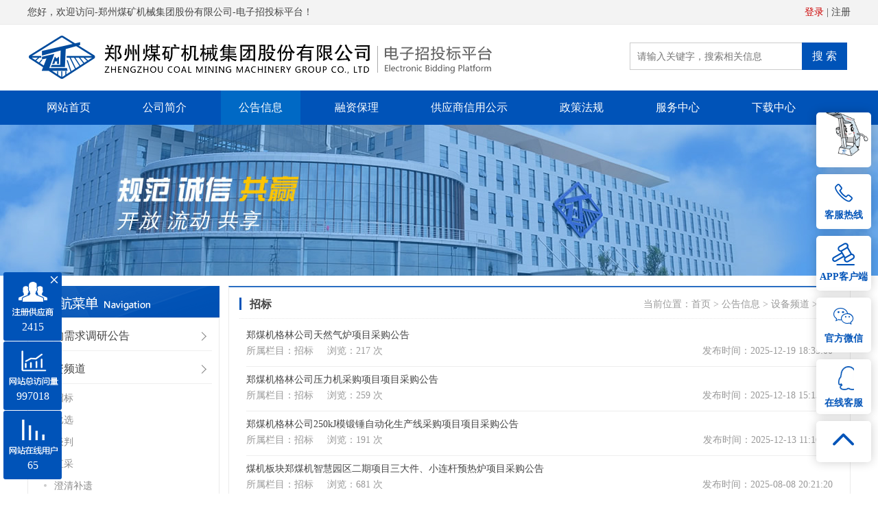

--- FILE ---
content_type: text/html;charset=UTF-8
request_url: http://www.zmjbid.com/szbgg/index.jhtml
body_size: 19575
content:
<!doctype html>
<html>
<head>
<meta http-equiv="Content-Type" content="text/html; charset=utf-8" />
<meta http-equiv="pragma" content="no-cache">
<meta http-equiv="cache-control" content="no-cache">
<meta http-equiv="X-UA-Compatible" content="IE=edge"/>
<link rel="shortcut icon" href=" /favicon.ico" /> 
<link href="/r/cms/www/red/style/global.css" type="text/css" rel="stylesheet" />
<link href="/r/cms/www/red/style/index.css" type="text/css" rel="stylesheet" />
<title>郑州煤矿机械集团股份有限公司-电子招投标平台 - 招标</title>
</head>
<body>
<!--Top Begin-->
<style>
.select_670{TEXT-DECORATION: none; background:#0069C5;color:#fff;transition:all 1s;}
</style>
<script type="text/javascript">
	//前台查询验证
	function checkSearch(){
	  var txtValue = document.getElementById("txtKey").value;
	  if((txtValue=="" || txtValue=="请输入关键字")){
		alert("请输入关键字");
		return false;
	  }
	  return true;
	}
</script>
	<div class="Header">
		<!--Time Begin-->
		<div class="W1200 Time Center">
			<div class="Left">您好，欢迎访问-郑州煤矿机械集团股份有限公司-电子招投标平台！</div>
      <div class="Right"> <a href="/zmj/j_form" class="Red" target="_blank">登录</a> | <a href="/zmj/ananymous/jyzt/zc" target="_blank">注册</a></div>
			<div class="Clear"></div>
		</div>
		<!--Time end-->
		<!--Logo Beign-->
		<div class="W1200 Center Top8">
			<div class="Logo"><a href="#"><IMG src="/r/cms/www/red/images/logo.png"></a></div>
			<div class="Search">
				<form action="/search.jspx" target="_blank">
				<input type="submit" id="btnSearch" value="搜 索" class="SeachBtn Hand Right Right5" onclick="return checkSearch()" />
				<input name="q" type="text" id="txtKey" placeholder="请输入关键字，搜索相关信息" class="TxtInput Right"  maxlength="500" autocomplete="off" / >
				</form> 
			</div>
			<div class="Clear"></div>
		</div>
		<!--Login End-->
	</div>
	<!--menu begin-->
	<div class="MenuBg">
		<div class="Center W1200">
			<div class="nav">
				<div class="nav-title"><a href="/" >网站首页</a></div>
			</div>
			<div class="nav">
				<div class="nav-title"><A href="http://www.zmj.com/introduction.html"  target="_blank" class="select_611">公司简介</A></div>
			</div>
			<div class="nav">
				<div class="nav-title"><A href="http://www.zmjbid.com/ggxx/index.jhtml"   class="select_670">公告信息</A></div>
			</div>
			<div class="nav">
				<div class="nav-title"><A href="http://www.zmjbid.com/rzbl/index.jhtml"  target="_blank" class="select_650">融资保理</A></div>
			</div>
			<div class="nav">
				<div class="nav-title"><A href="http://www.zmjbid.com/xinyong/index.jhtml"   class="select_690">供应商信用公示</A></div>
			</div>
			<div class="nav">
				<div class="nav-title"><A href="http://www.zmjbid.com/fagui/index.jhtml"   class="select_491">政策法规</A></div>
			</div>
			<div class="nav">
				<div class="nav-title"><A href="http://www.zmjbid.com/fuwu/index.jhtml"   class="select_530">服务中心</A></div>
			</div>
			<div class="nav">
				<div class="nav-title"><A href="/down/index.jhtml"   class="select_770">下载中心</A></div>
			</div>
			<div class="Clear"></div>
		</div>
	</div>
	<!--menu end---><!--Top End--> 
<!--banner start-->
<div class="BanneBg"></div>
<!--banner end-->
<div class="W1200 Center Top15">
<!--left begin-->
<div class="W280 Left">
	<!--chnanelNav Begin-->
    <h2 class="LmTitleBg"></h2>
    <div class="list WhiteBg BorderEEE PaddingBottom10">
      <ul>
				<li> <a class="title" href="http://www.zmjbid.com/cgxqdy/index.jhtml" title="采购需求调研公告">采购需求调研公告</a>
				 				</li>
				<li> <a class="title" href="http://www.zmjbid.com/wzpd/index.jhtml" title="物资频道">物资频道</a>
				 <!--判断是否有子栏目-->
					<ul class="list-se">
					<li><a href="http://www.zmjbid.com/wzbgg/index.jhtml" title="招标">招标</a>
						 					</li>
					<li><a href="http://www.zmjbid.com/wzbixuan/index.jhtml" title="比选">比选</a>
						 					</li>
					<li><a href="http://www.zmjbid.com/wjzxtp/index.jhtml" title="谈判">谈判</a>
						 					</li>
					<li><a href="http://www.zmjbid.com/wzzhicai/index.jhtml" title="直采">直采</a>
						 					</li>
					<li><a href="http://www.zmjbid.com/wcqpy/index.jhtml" title="澄清补遗">澄清补遗</a>
						 					</li>
					<li><a href="http://www.zmjbid.com/wzbgs/index.jhtml" title="结果公告">结果公告</a>
						 					</li>
					</ul>
				</li>
				<li> <a class="title" href="http://www.zmjbid.com/sbpd/index.jhtml" title="设备频道">设备频道</a>
				 <!--判断是否有子栏目-->
					<ul class="list-se">
					<li><a href="http://www.zmjbid.com/szbgg/index.jhtml" title="招标">招标</a>
						 					</li>
					<li><a href="http://www.zmjbid.com/sbbixuan/index.jhtml" title="比选">比选</a>
						 					</li>
					<li><a href="http://www.zmjbid.com/sjzxtp/index.jhtml" title="谈判">谈判</a>
						 					</li>
					<li><a href="http://www.zmjbid.com/sbzhicai/index.jhtml" title="直采">直采</a>
						 					</li>
					<li><a href="http://www.zmjbid.com/scqby/index.jhtml" title="澄清补遗">澄清补遗</a>
						 					</li>
					<li><a href="http://www.zmjbid.com/szbgs/index.jhtml" title="结果公告">结果公告</a>
						 					</li>
					</ul>
				</li>
				<li> <a class="title" href="http://www.zmjbid.com/fuwupd/index.jhtml" title="服务频道">服务频道</a>
				 <!--判断是否有子栏目-->
					<ul class="list-se">
					<li><a href="http://www.zmjbid.com/fzbgg/index.jhtml" title="招标">招标</a>
						 					</li>
					<li><a href="http://www.zmjbid.com/fwbixuan/index.jhtml" title="比选">比选</a>
						 					</li>
					<li><a href="http://www.zmjbid.com/fjzxtp/index.jhtml" title="谈判">谈判</a>
						 					</li>
					<li><a href="http://www.zmjbid.com/fwzhicai/index.jhtml" title="直采">直采</a>
						 					</li>
					<li><a href="http://www.zmjbid.com/fzqby/index.jhtml" title="澄清补遗">澄清补遗</a>
						 					</li>
					<li><a href="http://www.zmjbid.com/fzbgs/index.jhtml" title="结果公告">结果公告</a>
						 					</li>
					</ul>
				</li>
      </ul>
    </div>
	<!--chnanelNav End-->
</div>
<!--left end--->
<!--right begin-->
<div class="W905 Right BorderEEE BorderBlueTop">
<div class="PaddingLR15">
	<div class="Title03 Top5"><span class="Right Black14 Gray">当前位置：<a href="/">首页</a> > <a href="http://www.zmjbid.com/ggxx/index.jhtml">公告信息</a> > <a href="http://www.zmjbid.com/sbpd/index.jhtml">设备频道</a> > <a href="http://www.zmjbid.com/szbgg/index.jhtml">招标</a></span><h2>招标<h2></div>
  <div class="List2 Top5">
    <ul style="min-height:650px;">
      <li class="BorderBottomEEE">
          <a href="http://www.zmjbid.com/szbgg/25624.jhtml">郑煤机格林公司天然气炉项目采购公告</a>           <p class="Gray"><span class="Right">发布时间：2025-12-19 18:35:00</span><span class="Right20">所属栏目：<a href="http://www.zmjbid.com/szbgg/index.jhtml" class="Blue">招标</a></span><span>浏览：217 次</span></p>
      </li>
      <li class="BorderBottomEEE">
          <a href="http://www.zmjbid.com/szbgg/25623.jhtml">郑煤机格林公司压力机采购项目项目采购公告</a>           <p class="Gray"><span class="Right">发布时间：2025-12-18 15:13:57</span><span class="Right20">所属栏目：<a href="http://www.zmjbid.com/szbgg/index.jhtml" class="Blue">招标</a></span><span>浏览：259 次</span></p>
      </li>
      <li class="BorderBottomEEE">
          <a href="http://www.zmjbid.com/szbgg/25604.jhtml">郑煤机格林公司250kJ模锻锤自动化生产线采购项目项目采购公告</a>           <p class="Gray"><span class="Right">发布时间：2025-12-13 11:16:44</span><span class="Right20">所属栏目：<a href="http://www.zmjbid.com/szbgg/index.jhtml" class="Blue">招标</a></span><span>浏览：191 次</span></p>
      </li>
      <li class="BorderBottomEEE">
          <a href="http://www.zmjbid.com/szbgg/25165.jhtml">煤机板块郑煤机智慧园区二期项目三大件、小连杆预热炉项目采购公告</a>           <p class="Gray"><span class="Right">发布时间：2025-08-08 20:21:20</span><span class="Right20">所属栏目：<a href="http://www.zmjbid.com/szbgg/index.jhtml" class="Blue">招标</a></span><span>浏览：681 次</span></p>
      </li>
      <li class="BorderBottomEEE">
          <a href="http://www.zmjbid.com/szbgg/25009.jhtml">郑煤机综机公司东五西活柱自动上下料项目采购公告</a>           <p class="Gray"><span class="Right">发布时间：2025-05-30 16:29:14</span><span class="Right20">所属栏目：<a href="http://www.zmjbid.com/szbgg/index.jhtml" class="Blue">招标</a></span><span>浏览：552 次</span></p>
      </li>
      <li class="BorderBottomEEE">
          <a href="http://www.zmjbid.com/szbgg/24972.jhtml">郑煤机综机公司数控车床项目采购公告</a>           <p class="Gray"><span class="Right">发布时间：2025-05-22 16:33:58</span><span class="Right20">所属栏目：<a href="http://www.zmjbid.com/szbgg/index.jhtml" class="Blue">招标</a></span><span>浏览：473 次</span></p>
      </li>
      <li class="BorderBottomEEE">
          <a href="http://www.zmjbid.com/szbgg/24971.jhtml">郑煤机综机公司数控车床项目采购公告</a>           <p class="Gray"><span class="Right">发布时间：2025-05-22 16:33:26</span><span class="Right20">所属栏目：<a href="http://www.zmjbid.com/szbgg/index.jhtml" class="Blue">招标</a></span><span>浏览：245 次</span></p>
      </li>
      <li class="BorderBottomEEE">
          <a href="http://www.zmjbid.com/szbgg/24970.jhtml">郑煤机综机公司数控车床项目采购公告</a>           <p class="Gray"><span class="Right">发布时间：2025-05-22 16:32:57</span><span class="Right20">所属栏目：<a href="http://www.zmjbid.com/szbgg/index.jhtml" class="Blue">招标</a></span><span>浏览：164 次</span></p>
      </li>
      <li class="BorderBottomEEE">
          <a href="http://www.zmjbid.com/szbgg/24969.jhtml">郑煤机综机公司平床身车床项目采购公告</a>           <p class="Gray"><span class="Right">发布时间：2025-05-22 16:32:20</span><span class="Right20">所属栏目：<a href="http://www.zmjbid.com/szbgg/index.jhtml" class="Blue">招标</a></span><span>浏览：129 次</span></p>
      </li>
      <li class="BorderBottomEEE">
          <a href="http://www.zmjbid.com/szbgg/24857.jhtml">郑煤机综机公司平床身车床项目采购公告</a>           <p class="Gray"><span class="Right">发布时间：2025-04-17 08:06:18</span><span class="Right20">所属栏目：<a href="http://www.zmjbid.com/szbgg/index.jhtml" class="Blue">招标</a></span><span>浏览：242 次</span></p>
      </li>
    </ul>
  </div>
<div class="fenye">
共873条记录 1/88页
&nbsp;<a disabled="disabled">首页</a> <a disabled="disabled">上一页</a>&nbsp;<a href="index_2.jhtml">下一页</a> <a href="index_88.jhtml">尾页</a>
&nbsp;第<select onChange="if(this.value==1){location='index.jhtml'}else{location='index_'+this.value+'.jhtml'}this.disabled='disabled'">
  <option value="1" selected="selected">1</option>
  <option value="2" >2</option>
  <option value="3" >3</option>
  <option value="4" >4</option>
  <option value="5" >5</option>
  <option value="6" >6</option>
  <option value="7" >7</option>
  <option value="8" >8</option>
  <option value="9" >9</option>
  <option value="10" >10</option>
  <option value="11" >11</option>
  <option value="12" >12</option>
  <option value="13" >13</option>
  <option value="14" >14</option>
  <option value="15" >15</option>
  <option value="16" >16</option>
  <option value="17" >17</option>
  <option value="18" >18</option>
  <option value="19" >19</option>
  <option value="20" >20</option>
  <option value="21" >21</option>
  <option value="22" >22</option>
  <option value="23" >23</option>
  <option value="24" >24</option>
  <option value="25" >25</option>
  <option value="26" >26</option>
  <option value="27" >27</option>
  <option value="28" >28</option>
  <option value="29" >29</option>
  <option value="30" >30</option>
  <option value="31" >31</option>
  <option value="32" >32</option>
  <option value="33" >33</option>
  <option value="34" >34</option>
  <option value="35" >35</option>
  <option value="36" >36</option>
  <option value="37" >37</option>
  <option value="38" >38</option>
  <option value="39" >39</option>
  <option value="40" >40</option>
  <option value="41" >41</option>
  <option value="42" >42</option>
  <option value="43" >43</option>
  <option value="44" >44</option>
  <option value="45" >45</option>
  <option value="46" >46</option>
  <option value="47" >47</option>
  <option value="48" >48</option>
  <option value="49" >49</option>
  <option value="50" >50</option>
  <option value="51" >51</option>
  <option value="52" >52</option>
  <option value="53" >53</option>
  <option value="54" >54</option>
  <option value="55" >55</option>
  <option value="56" >56</option>
  <option value="57" >57</option>
  <option value="58" >58</option>
  <option value="59" >59</option>
  <option value="60" >60</option>
  <option value="61" >61</option>
  <option value="62" >62</option>
  <option value="63" >63</option>
  <option value="64" >64</option>
  <option value="65" >65</option>
  <option value="66" >66</option>
  <option value="67" >67</option>
  <option value="68" >68</option>
  <option value="69" >69</option>
  <option value="70" >70</option>
  <option value="71" >71</option>
  <option value="72" >72</option>
  <option value="73" >73</option>
  <option value="74" >74</option>
  <option value="75" >75</option>
  <option value="76" >76</option>
  <option value="77" >77</option>
  <option value="78" >78</option>
  <option value="79" >79</option>
  <option value="80" >80</option>
  <option value="81" >81</option>
  <option value="82" >82</option>
  <option value="83" >83</option>
  <option value="84" >84</option>
  <option value="85" >85</option>
  <option value="86" >86</option>
  <option value="87" >87</option>
  <option value="88" >88</option>
</select>页
</div></div>
</div>
<!--right end-->
<div class="Clear"></div>
</div>
 <!--Bottom Begin-->
	<footer class="Padding20 Top18">
		<div class="W1200 Center">
			<div class="W385 Left" style="display:none;">
				<h2>关于我们</h2>
				<p class="Top10">郑煤机始建于1958年，1998年由国家煤炭工业部划归河南省。目前，公司已发展成全球重要的煤矿综采技术和装备供应商、具有国际影响力的跨国汽车零部件企业集团。郑煤机是A+H股上市公司，股权混合多元的国有企业，目前拥有煤矿机械、汽车零部件、投资三个业务板块，在全球17个国家和地区拥有28个分支机构，员工17000多名。</p>
			</div>
			<div class="W500 Left TxtCenter" style="display:none;">
				<h2>关注我们</h2>
				<div class="Top18"><img src="/r/cms/www/red/images/weixin.png"></div>
			</div>
			<div class="Right PaddingL20" style="display:none;">
				<h2>联系我们</h2>
				<p class="Top10">郑煤机集团电子招投标平台<br>
		电话：0371-67891081<br>
		CA证书平台技术：380758766<br>
              投标平台技术：QQ3097340944<br>
		地址：中国河南省郑州市经开区第九大街167号</p>		
			</div>
			<div class="Clear"></div>
			<div class="TxtCenter">
				<p class="Top15"></p><p>Copyright 2018 All Rights Reserved 郑州煤矿机械集团股份有限公司<br><a href="http://beian.miit.gov.cn">备案序号：豫ICP备17035316号-3</a><br>
					技术支持：<a href="http://www.xinyuan.com.cn" target="_blank">郑州信源信息技术股份有限公司</a></p>
				<div style="display:none;">
	<script type="text/javascript" src="/r/cms/www/red/style/jquery-3.3.1.min.js"></script>
<script charset="UTF-8" id="LA_COLLECT" src="//sdk.51.la/js-sdk-pro.min.js?id=KBMVvh2KoU8deDdz&ck=KBMVvh2KoU8deDdz"></script>
<script id="LA-DATA-WIDGET" crossorigin="anonymous" charset="UTF-8" src="https://v6-widget.51.la/v6/KBMVvh2KoU8deDdz/quote.js?theme=0&f=12&display=0,0,1,0,0,0,0,1"></script>
				</div>
			</div>
		</div>
		</footer>
		<!--tongji begin-->
		<div id="izl_rmenu" class="izl-rmenu">
		<i id="hidead"></i>
			<div class="btn btn-gys">
				2415
			</div>
			<div class="btn btn-total" id="total"></div>
			<div class="btn btn-online" id="online"></div>
		</div>
		<!--tongji end-->
		<script>
		$(function(){
						var str1=$(".la-widget span:eq(2)").text();
						var str2=$(".la-widget span:eq(5)").text();
						var num1 = str1.replace(/[^0-9]/ig,"");
						var num2 = str2.replace(/[^0-9]/ig,"");
						$('#online').html(num1);
						$('#total').html(num2);
			});

			$("#hidead").click(function(){
			$("#izl_rmenu").hide();
			});
		</script>
	<!--float begin-->
	<link href="/r/cms/www/red/style/iconfont.css" type="text/css" rel="stylesheet" />
	<link href="//at.alicdn.com/t/font_1498114_n1f6z0zsna.css" type="text/css" rel="stylesheet" />
		<script type="text/javascript">
		//返回顶部
		var lastRmenuStatus=false;
		$(window).scroll(function(){//bug
				var _top=$(window).scrollTop();
				if(_top>200){
						$(".float_box").data("expanded",true);
				}else{
						$(".float_box").data("expanded",false);
				}
				if($(".float_box").data("expanded")!=lastRmenuStatus){
						lastRmenuStatus=$(".float_box").data("expanded");
						if(lastRmenuStatus){
								$(".float_box .float_up").slideDown();
						}else{
								$(".float_box .float_up").slideUp();
						}
				}
		});
	</script>
	<div class="float_box">
		<ul class="float_list">
			<li>
			<a href='javascript:;' onclick='easemobim.bind({configId: "e13c2aad-aa05-4a7a-b8f4-f733003efb47"})'><img src="/r/cms/www/red/images/kefu.gif" width="80"></a>
			</li>
			<li class="">
				<span><i class="iconfont icon-dianhua"></i>
					<p>客服热线</p>
				</span>
				<div class="show_box animated fadeInRight">
					<h2><a href="tel:400-8056850">泛微24小时：400-8056850</a><br><a href="tel:021-20200666-8221">泛微CA：021-20200666-8221</a><br><a href="QQ:3097340944">QQ：3097340944</a></h2>
				</div>
			</li>
			<li class="">
				<span><i class="iconfont icon-jingjiaguanli"></i>
					<p>APP客户端</p>
				</span>
				<div class="show_box animated fadeInRight">
					<img src="/u/cms/www/202212/qrcode_1671000112832.png" alt="" width=120 class="code">
				</div>
			</li>
			<li class="">
				<span><i class="iconfont icon-weixin"></i>
					<p>官方微信</p>
				</span>
				<div class="show_box animated fadeInRight">
					<img src="/r/cms/www/red/images/weixin1.png" alt="" class="code">
				</div>
			</li>
			<li class="">
				<span><a href="tencent://Message/?Uin=3097340944&amp;websiteName=sc.chinaz.com=&amp;Menu=yes"><i class="iconfont"></i>
					<p>在线客服</p></a>
				</span>
			</li>
			<li class="float_up animated fadeIn">
				<span><i class="iconfont icon-fanhuidingbu"></i></span>
			</li>
		</ul>
	</div>
    <script type="text/javascript" src="/r/cms/www/red/style/float.js"></script>	<!--右侧浮动菜单-->
<script>//智能客服
window.easemobim = window.easemobim || {};
easemobim.config = {
    hide: true,
    autoConnect: false    
};
</script>
<script src='https://kefu.easemob.com/webim/easemob.js'></script><!--Bottom End-->
</body>
</html>


--- FILE ---
content_type: text/css
request_url: http://www.zmjbid.com/r/cms/www/red/style/global.css
body_size: 3966
content:
/* Publick Style */
body{margin:0 auto;padding:0;font-size:14px;color:#444;background: #fff; font-family:"Microsoft Yahei Font","微软雅黑";}
div,form,ul,ol,li,span,p,input{margin:0;padding:0;border:0;outline:none;}
h1,h2,h3,h4,h5,h6,img,a img{border:0;margin:0;padding:0; }
ul,ol,li{list-style:none; list-style-type:none;}
H1{FONT-SIZE: 28px;display:block;}
H2{font-size:16px;display:block;}
H3{font-size:14px;display:block;}
h4{font-size:16px;}
H5,h6{FONT-SIZE: 12px;display:block;}
P{line-height:180%;}

/* Default Link */
A{outline-style:none;color:#444; font-size:14px;text-decoration:none; line-height:150%;}
A:hover{color:#3675BB;text-decoration:underline; line-height:150%;}

/* Color Style */
.Red,.Red a{color:#c00!important;text-decoration:none;}
.Red a:hover{color:#c00!important;text-decoration:underline;}
.White,.White a{color:#FFF!important;text-decoration:none}
.White a:hover{color:#FFF!important;text-decoration:underline}
.White16,.White16 a{color:#fff!important;text-decoration:none; font-size:16px;}
.White16 a:hover{color:#fff!important;text-decoration:none}
.Blue,.Blue a{color:#0061AB!important;text-decoration:none;}
.Blue a:hover{color:#0061AB!important;text-decoration:none}
.Black14,.Black14 a{font-size:14px;color:#333!important;text-decoration:none}
.Black14 a:hover{font-size:14px;color:#333!important;text-decoration:underline;}
.Green,.Green a{color:#009900!important;text-decoration:none}
.Green a:hover{color:#009900!important;text-decoration:underline}
.Gray,.Gray a{color:#999!important;text-decoration:none;}
.Gray a:hover{color:#999!important;text-decoration:underline}
.GrayBg{background:#F5F5F5;}
.GrayBg8{background:#F8F8F8;}
.WhiteBg{ background-color:#FFF;}
.RedBG{ background-color:#EE4735;}

/**shadow Style**/
.shadow5{box-shadow: 1px 1px 1px rgba(0, 0, 0, 0.1);}
/*Border Style*/
.BorderEEE{border:1px solid #EBEBEB;}
.BorderBlue{border:1px solid #CAD8E8;}
.BorderBlueTop{border-top:2px solid #296EC2;}
.BorderTopDot{border-top:1px dotted #ddd;}
.BorderBottomEEE{border-bottom:1px solid #eee;}
.NoBorderTop{border-top:none;}
.NoBorderBottom{border-bottom:none;}
.BorderRight{border-right:1px solid #E0E0E0;}
.BorderTop1{border-top:2px solid #0061AB; height:260px;}
.BgTitle01{background:#0061AB;}
.BorderTop2{border-top:2px solid #EF9024; height:260px;}
.BgTitle02{background:#EF9024;}
.BorderTop3{border-top:2px solid #D7383D; height:260px;}
.BgTitle03{background:#D7383D;}
.BorderTop4{border-top:2px solid #A976C2; height:260px;}
.BgTitle04{background:#A976C2;}



/*Unline*/
.Unline,.Unline a,.Unline a:hover{text-decoration:underline}
.NoUnline,.NoUnline a,.NoUnline a:hover{text-decoration:none}

/* 通用属性 */
.Left{float:left;}
.Right{float:right;}
.Center{ margin:0 auto;}
.Clear{clear:both;font-size:1px;width:1px;visibility:hidden;margin-top:0px!important;*margin-top:-1px;line-height:0}


/*文字对齐方式*/
.TxtLeft{text-align:left}
.TxtRight{text-align:right}
.TxtCenter{ text-align:center;}

/*Tool*/
.Top15{margin-top:15px;}
.Top18{margin-top:18px;}
.Top5{margin-top:5px!important;}
.Top8{margin-top:8px;}
.Top10{margin-top:11px;}
.Bottom10{ margin-bottom:10px;}
.Bottom5{ margin-bottom:5px;}
.Show{display:block}
.Hidden{display:none}
.Hand{cursor:pointer;}
.B{font-weight:bold;}
.Right2{ margin-right:2px;}
.Right5{ margin-right:5px;}
.Right10{margin-right:10px;}
.Right15{margin-right:15px;}
.Right20{margin-right:20px;}
.Left20{ margin-left:20px;}
.Left10{ margin-left:10px;}
.Left8{ margin-left:8px;}
.Padding5{ padding:5px }
.Padding10{ padding:10px;}
.Padding15{ padding:15px;}
.PaddingLR15{ padding-left:15px;padding-right:15px;}
.PaddingL20{padding-left:20px;}
.PaddingTop10{ padding-top:10px;}
.PaddingBottom10{ padding-bottom:10px;}
.TxtIndent{ text-indent:10px;}
.Block,.Block img{ display:block;}


--- FILE ---
content_type: text/css
request_url: http://www.zmjbid.com/r/cms/www/red/style/index.css
body_size: 20252
content:
@charset "utf-8";
/* Width Style*/
.W1200{width:1200px;}
.W905{width:905px; overflow:hidden;}
.W860{width:860px; overflow:hidden;}
.W590{width:590px; overflow:hidden;}
.W620{width:620px; overflow:hidden;}
.W560{width:560px; overflow:hidden;}
.W500{width:500px; overflow:hidden;}
.W385{width:385px; overflow:hidden;}
.W325{width:325px; overflow:hidden;}
.W280{width:280px; overflow:hidden;}
.W225{width:225px; overflow:hidden;}

/* Top Style*/
.Header {HEIGHT:132px; background:url(../images/ico.png) 0 -960px repeat-x #fff;overflow: hidden;}
.Header .Logo {OVERFLOW: hidden;WIDTH:700px; FLOAT: left; PADDING-BOTTOM:0px; PADDING-LEFT: 0px; PADDING-RIGHT: 0px;}
.Header .Search {OVERFLOW:hidden; margin-top:18px; WIDTH: 450px; FLOAT:right}
.Header .Time{height:36px;line-height:36px;}
.BanneBox{height: 300px;width:100%;min-width: 1200px; margin: 0 auto; position:relative;}
.Banner{width:100%;min-height:300px;background:url(../images/Banner01.jpg) top center no-repeat;}
.MenuBg{height:50px;background: rgba(0,83,184,1) ;}
.nav {float:left;padding:0 2px;margin-right: 20px;}
.nav-title a{font-size:16px; font-weight:300;color:#fff;padding:0 26px; text-align:center;display:block; height:50px; line-height:50px;}
.nav-title .select,.nav-title a:hover{TEXT-DECORATION: none; background:#0069C5;color:#fff;transition:all 1s;}
.nav-title a:hover{background:#0069C5;}
.nav-box{margin-top:10px;padding:8px 0 8px 30px;height:30px;background:#fff;box-shadow: 0 0 5px rgba(0, 0, 0, 0.2);margin-left:-35%; filter:alpha(opacity=50); -moz-opacity:0.9; -khtml-opacity: 0.9; opacity: 0.9;border-radius:2px;}
.nav-box .arrow{position:absolute;width:16px;height:8px;background:url(../images/ico.png) 0px -140px no-repeat;top:-8px;left:38%;}
.nav ul {display:none;position:absolute;Z-INDEX: 99;}
.nav:hover ul {display:block;}
.nav-box li{padding:3px;float:left;margin-left:10px;}
.nav li:hover {cursor:hand;}

/*weixin Style*/
.siteGroup{position:relative; FLOAT: right; LEFT: 0px; Z-INDEX: 99;}
.siteGroup .user{display:block;width:145px; padding-left:25px; height:50px; background:url(../images/ico.png) 20px 15px no-repeat #0069C5;COLOR: #016BB5; line-height:50px; font-size:16px; text-align:center;}
.siteGroup_menu {WIDTH:150px; POSITION: absolute; FLOAT: right; Z-INDEX: 100; DISPLAY: none; TOP:50px;box-shadow: 0 0 5px rgba(0, 0, 0, 0.2);background:rgba(255,255,255,0.8); min-height:100px;padding:10px;}
.siteGroup_menu a{width:130px;height:34px;line-height:34px; margin:8px auto 12px;display: block; text-align: center;transition:all 1s;}
.siteGroup_menu a:hover{background:#0053b8; }
.UserLogin{background:#21D5BA;}
.UserReg{background:#12B7F5;}

.Weizhi{height:42px;}
.Weizhi .Txt{position: relative;line-height:40px;top:8px;}


.BreakingNews{ overflow:hidden;  height:auto; position:relative;height: 40px;top:8px;}
.BreakingNews .bn-title{float:left;color: #0053B8;display: inline-block;padding: 10px 20px 10px 30px;position: relative;font-weight: 600!important;}
.BreakingNews .bn-title::before{position:absolute;content: '';width:25px;height:25px;background: url(../images/ico.png) 0 -30px no-repeat;left: 0;}
.BreakingNews .bn-title::after{position:absolute;content: '';width:5px;height:22px;background: url(../images/ico.png) -13px 0 no-repeat;right:0px;}
.BreakingNews ul{padding:0; margin:0; display:block; list-style:none; position:absolute; left:0px; right:50px;}
.BreakingNews ul li{list-style:none; padding:10px 20px 10px 0; display:none;}
.BreakingNews ul li a{text-decoration:none; color:#333; display:inline-block; overflow:hidden; padding:0;}
.BreakingNews .bn-arrows{display:inline-block; float:right; width:50px; position:absolute; right:0; top:0; bottom:0;}
.BreakingNews .bn-arrows span{display:block; width:20px; position:absolute; top:0; bottom:0; cursor:pointer; opacity:0.2;}
.BreakingNews .bn-arrows span:hover{opacity:1;}
.BreakingNews .bn-arrows-left{ left:0; background:url(../images/bn-arrows.png) left center no-repeat;}
.BreakingNews .bn-arrows-right{right:10px; background:url(../images/bn-arrows.png) right center no-repeat;}
.easing a, .easing span{transition:.25s linear; -moz-transition:.25s linear; -webkit-transition:.25s linear;}

/*顶部滚动新闻*/
.TongZhi{height:35px; line-height:35px;background:#fff;margin-top:15px;}
.TongZhi .t_tit{ font-size:14px; color:#0061AB; float:left; height:35px; line-height:35px; text-indent:50px;width:150px; background:url(../images/Sprites.png) 18px 6px no-repeat;}

/* Form Style*/
.TxtInput{border:#ccc 1px solid;border-right:none;width:250px;height: 38px;line-height: 38px;overflow:hidden;text-indent:10px;font-size:14px;}
.SearchTxt{border:#ccc 1px solid;width:150px; height:24px; line-height:24px; overflow:hidden; text-indent:10px; font-size:14px;	}
.SeachBtn{height:40px; background:#0053b8;border:none; color:#fff; font-size:16px;cursor:hand;padding:0 15px;}
.SeachBtn:hover,.SeachGjBtn:hover{background:#004B9D ;transition:all 1s}

/* message style */
.popbox{width:550px;display:none;position:relative;-webkit-box-shadow:0 0 15px 0 rgba(0,0,0,.15);-moz-box-shadow:0 0 15px 0 rgba(0,0,0,.15);box-shadow:0 0 15px 0 rgba(0,0,0,.15);border-radius:3px;color:#000;background:#fff;}
.pop-close{cursor:pointer;right:3px;top:3px;position:absolute;color:#fff;font-size:30px;}
.popups-con{width:540px;padding:10px 20px 50px;}
.popups-header{background:rgba(0,0,0,.2) url(../images/pop-header.jpg) no-repeat scroll 0 0;border-top-left-radius:3px;border-top-right-radius:3px;height:100px;position:relative;width:100%}
.popups-header h4{color:#fff;font-size:28px;font-weight:400;line-height:100px;text-align:center}


/*focus 焦点图*/
.focus {overflow:hidden;position:relative;height: 275px;width:860px;}
.focus:hover .focus_l,.focus:hover .focus_r{display:block;transition:all 1s} 
.focus_m ul {width:860px;overflow:hidden;}
.focus_m li {width:860px;_float:left;height:275px;background-size:cover!important;}
.focus_m li a{position:relative;left:15px;z-index:3;width:80%;top: 250px;color:#fff;font-size:14px;}
.focus_m li img{position:absolute;top:0; left:0;}
.focus_s {height:0;position:relative;margin:0 auto;z-index:2;width:100%;top: 245px;right:0;}
.focus_s ul {height:32px;overflow:hidden;background-color: rgba(0,0,0,0.3);position:relative;text-align:right;}
.focus_s li {display:inline-block;cursor:pointer;height:12px;width:12px;overflow:hidden;margin-right:10px;margin-top:10px;}
.focus_s li b {display:block;text-indent:-999em;background:url(../images/circle.png) 0 0 no-repeat;width:12px;height:32px;overflow:hidden;_filter:progid:DXImageTransform.Microsoft.AlphaImageLoader(enabled=true, sizingMethod=noscale, src='../images/circle.png');_background:none;}
.focus_s li.active b {margin-top:-20px;}

/*login Style*/
.rukou1 li{width: 50%;float:left;/* border-bottom: 1px solid #eee; *//* border-right: 1px solid #fff; */background: #CC3239;}
.rukou1 li:nth-child(2){/* border-right:0; */}
.rukou1 li:nth-child(3){border-bottom:0}
.rukou1 li:nth-child(4){border-bottom:0;border-right:0;}

.rukou1 li a{height: 105px;line-height: 90px;width:100%;text-align:center;font-size:16px;font-weight:100;transition-duration: 0.6s;display: block;color: #fff;}
.rukou1 li a:hover{text-decoration:none;}
.rukou1 i{width:30px;height:30px;display:block;margin:0 auto;position: relative;top: 30px;}
.rukou1 .ico1{background:url(../images/Sprites.png) 0px -76px no-repeat;}
.rukou1 .ico2{background: url(../images/Sprites.png) -50px -135px no-repeat;}
.rukou1 .ico3{background:url(../images/Sprites.png) 0px -320px no-repeat;}
.rukou1 .ico4{background:url(../images/Sprites.png) 0px -250px no-repeat;}
.rukou1 .ico5{background:url(../images/Sprites.png) 0px -190px no-repeat;}
.rukou1 .on{background: rgba(0,83,184,1);color:#fff;box-shadow: 0 0px 6px rgb(0,83,184,.5);}
.rukou1 .on>.ico1{background: url(../images/Sprites.png) -50px -76px no-repeat;}
.rukou1 .on>.ico2{background:url(../images/Sprites.png) -50px -135px no-repeat;}
.rukou1 .on>.ico3{background:url(../images/Sprites.png) -50px -320px no-repeat;}
.rukou1 .on>.ico4{background:url(../images/Sprites.png) -50px -250px no-repeat;}
.rukou1 .on>.ico5{background:url(../images/Sprites.png) -50px -190px no-repeat;}


.rukou2 li a{border-radius:3px;height:52px;line-height:52px;background:#fff;margin:3px 0 12px;text-indent:30px; box-shadow: 0px 0px 5px rgba(0, 0, 0, 0.13);font-size:16px;color:#123D9E;font-weight:600;transition-duration: 0.6s;display:block;}
.rukou2 li a:hover{background:#F1F8FE;}
.rukou2 i{width:30px;height:30px;display: inline-block;position: relative;top:10px;margin-right:15px;}
.rukou2 .ico1{background:url(../images/Sprites.png) -110px -80px no-repeat;}
.rukou2 .ico2{background:url(../images/Sprites.png) -110px -130px no-repeat;}
.rukou2 .ico3{background:url(../images/Sprites.png) -110px -190px no-repeat;}
.rukou2 .ico4{background:url(../images/Sprites.png) -110px -250px no-repeat;}
.rukou2 .ico5{background:url(../images/Sprites.png) -110px -320px no-repeat;}

.rukou3 img{transition: all 0.5s ease 0s;}
.rukou3 img:hover{transform: scale(1.02, 1.02);}


/*login*/
.RukouList{width:100%;overflow:hidden;}
.RukouList ul{margin:0;padding:0;margin-top: 0;}
.RukouList li{display: inline-block;width: 48%;height:22px;margin-top:12px;}
.RukouList i{width:20px;height: 20px;display: block;float:left;margin-right:5px;}
.RukouList .Txt1{background:url(../images/rukou.png) 0 0 no-repeat;}
.RukouList .Txt2{background:url(../images/rukou.png) 0 -50px no-repeat;}
.RukouList .Txt3{background:url(../images/rukou.png) 0 -100px no-repeat;}
.RukouList .Txt4{background:url(../images/rukou.png) 0 -150px no-repeat;}
.RukouList .Txt5{background:url(../images/rukou.png) 0 -200px no-repeat;}
.RukouList .Txt6{background:url(../images/rukou.png) 0 -250px no-repeat;}

/* Title Style*/
.Title01{height:44px;border-bottom:1px solid #e7e7e7;}
.Title01 h2{display: inline-block;position: relative; line-height:46px;font-size:16px;}
.Title01 h2::before{content: '';display: inline-block;width: 100%;height:2px;background:#0053B8;position:absolute;z-index: 1000;bottom: 1px;}
.Title02{height:45px;}
.Title02 h2{display: inline-block;position: relative;text-indent: 12px;font-size:21px; line-height:40px;}
.Title02 h2::before{content: '';display: inline-block;width:3px;height:22px;background:#0053B8;position:absolute;z-index: 1000;bottom:9px;left:0;}
.Title03{height:40px; line-height:40px; font-size:16px; border-bottom:1px dotted #e7e7e7;position: relative;color:#444; text-indent:15px;}
.Title03 h2::before{content: '';display: inline-block;width:3px;height:18px;background:#0053B8;position:absolute;z-index: 1000;bottom:12px;left:0;}

.More01,.More03{float:right;margin-top:10px;}
.More02{position: absolute; margin-top:-40px; right: 0;}
.More01 a,.More02 a,.More03 a{display: block; height: 24px; line-height:24px;background:#F5F5F5; text-decoration: none;border-radius:5px;color: #888; padding:0 10px;}
.More01 a:hover,.More02 a:hover,.More03 a:hover{background:#296EC2; color: #fff; transition: all 1s;}
.More03 a{background:none;padding:0;}
.More03 a:hover{color: #296EC2; transition: all 1s;background: #fff;text-decoration: underline;}

/** List Style**/
.msgLink{text-align: center;}
.msgLink a{display:inline-block;padding:8px 0px;width:90px;line-height: 14px;text-align: center;color: #333;border: 1px #5393F2 solid;border-radius: 4px;margin:15px 8px 0 0;background:#ECF5FF;}
.msgLink a:hover{background:#5393F2;color: #fff;transition: all 1s;text-decoration: none;}
.msgLink a:last-child{margin-right: 0;}
.List1 ul{margin:0;padding:0;}/*文字列表样式*/
.List1 li{padding:7px 10px 7px 20px;display:block;position: relative;}
.List1 li::before{content:'';width:3px;height:3px;display: inline-block;background:#666;position: absolute;left: 8px;top: 16px;}
.List1 li:nth-child(odd){background:#F9F9F9;}

.List2 ul{margin:0 10px 20px 10px;padding:0;}/*文字列表样式*/
.List2 li{padding:8px 0px 10px;display:block;}

.List3 { margin: 0 auto;}/**VIP展厅**/
.List3 li{float: left;position: relative;overflow: hidden;width:285px;height:135px;margin: 15px 10px 0 0;}
.List3 li:hover .txt { top:0;background: rgba(0,83,184,.8);height:100%;line-height:125px;font-size:14px;}
.List3 li:last-child{margin-right:0;}
.List3 .txt{background: rgba(0,0,0,0.3);position: absolute;top:105px;left: 0;right: 0;padding:5px;color: #fff;z-index: 2;font-weight: 100;text-align: center;font-size:12px;transition:all 0.5s;}

.List4 { margin: 0 auto;}/**闲置物资**/
.List4 li{float: left;position: relative;overflow: hidden;width:140px;height:110px;margin:15px 10px 0 0;}
.List4 li:hover .txt { top:0;background: rgba(0,83,184,.8);height:100%;line-height:125px;font-size:14px;}
.List4 li:last-child{margin-right:0;}
.List4 li>img{width:140px;height:110px;}
.List4 .txt{background: rgba(0,0,0,0.3);position: absolute;bottom:0px;left: 0;right: 0;padding:5px;color: #fff;z-index: 2;font-weight: 100;text-align: center;font-size:12px;transition:all 0.5s;}





/**快速入口 style**/
.icon_box{width:110%;}
.icon_box a {display:inline-block;float:left;width:184px;height:32px;line-height:32px;padding:27px 0;text-align:left;text-indent:16px;border:1px solid #c1e9f9;font-size:16px;color:#004ea2;background-color:#f7fdff;margin-bottom:15px;margin-right: 12px;transition:1s all;}
.icon_box a:hover {border:1px solid #1eb1eb; text-decoration: none;}
.icon_box a span {display:inline-block;width:32px;height:32px;float:left;margin-left:30px;}
.icon_box a.icon_lx,.icon_box a.icon_dy {margin-bottom:0;}
.icon_box a.icon_rw span {background:url(../images/ico.png) 0 -400px;}
.icon_box a.icon_yj span {background:url(../images/ico.png) 0 -460px;}
.icon_box a.icon_cz span {background:url(../images/ico.png) 0 -520px;}
.icon_box a.icon_xz span {background:url(../images/ico.png) 0 -580px;}
.icon_box a.icon_lx span {background:url(../images/ico.png) 0 -640px;}
.icon_box a.icon_dy span {background:url(../images/ico.png) 0 -700px;}


.zhuanti{display: flex;justify-content: space-between;}
/****网页浮动菜单****/
.float_box{position:fixed;bottom:5%;right:10px;z-index:10000;}
.float_box .float_up{height:60px!important;line-height:60px!important;cursor:pointer;display:none;transition: all .6s;}
.float_box .float_up p{margin-bottom:20px}
.float_box .float_list li{width:80px;height:80px;line-height:5px;text-align:center;cursor:pointer;background:#fff;color:#0053b8;border-radius:5px;margin:10px 0;box-shadow:0 0 15px rgba(0,0,0, 0.2);display:block;position:relative;}
.float_box .float_list li .iconfont{font-size:34px;line-height:55px; transition: all 0s!important;}
.float_box .float_list li .QQ{font-weight:900;}
.float_box .float_list li:nth-child(5) .iconfont{background: url("../images/qq-blue.gif") center no-repeat;background-size: 30px;width: 40px;height: 35px;display: inline-block;margin: 10px 0 8px;}
.float_box .float_list li:nth-child(5):hover .iconfont{background: url("../images/qq-white.gif") center no-repeat;background-size: 30px;}
.float_box .float_list li p{font-size:14px; transition: all 0s!important;line-height:70%;font-weight:800;}
.float_box .float_list li a{color:#0053b8; transition: all 0s!important;}
.float_box .float_list li:hover a{color:#fff}
.float_box .float_list .show_box{position:absolute;top:0;left: -248px;display: none;z-index:100;width: 250px;border-radius:5px 0 0 5px;background:#0053b8;color:#fff;font-size:18px;padding-bottom:20px;}
.float_box .float_list .show_box h2{margin-top:18px;text-align: left;padding-left: 20px;}
.float_box .float_list .show_box .code{margin:20px auto 0;}
.float_box .float_list .show_box a{color:#fff;line-height:21px;}
.float_box .float_list li.active{background:#0053b8;color:#fff;box-shadow:none;display:block;}
.float_box .float_list li.active .show_box{display:block;}


/*悬浮链接*/
.izl-rmenu { position:fixed; left:5px; bottom:0; padding-bottom:20px;z-index:999; }
.izl-rmenu .btn { width:85px; height:100px;color:#fff;font-size:16px;text-align:center;line-height:160px; margin-bottom:1px; cursor:pointer; position:relative; border-radius:3px;}
.izl-rmenu .btn-gys { background:url(../images/Sprites.png) -390px 13px no-repeat #0053b8; }
.izl-rmenu .btn-total { background:url(../images/Sprites.png) -495px 13px no-repeat #0053b8;}
.izl-rmenu .btn-online { background:url(../images/Sprites.png) -615px 13px no-repeat #0053b8; }
.izl-rmenu .btn-top { background:url(../images/Sprites.png) -703px 22px no-repeat #666; display:none; height:85px!important;}
#hidead{position: absolute;top:0px;right:0px;margin:4px;padding:2px;z-index:2000;width:10px;height:10px;border-radius:100px;background:url(../images/ico.png) 0 -730px no-repeat;cursor:pointer;}




/** WebSite Bottom Style**/
.Link{border-top:1px solid rgba(255,255,255,.1);}
.Link h2{float:left;font-size: 16px;}
footer{background:rgba(0,83,184,1); padding:30px 0; color:rgba(255,255,255,.6);}
footer a{color:rgba(255,255,255,.6);margin-right: 10px;}
footer a:hover{color:rgba(255,255,255,1);}
footer h2{color:rgba(255,255,255,1);}
footer p{line-height: 220%;}

/** Two Columns Style **/
.BanneBg{width:100%; height:220px;background:url(../images/Banner01.jpg) top center no-repeat;}
.Weizhi{text-indent:5px; height:42px; line-height:24px;}
.LmTitleBg{background: url("../images/Sprites.png")0 0 no-repeat ;display: block; height:46px; box-shadow:0 0px 10px rgba(1,64,141, 0.5);}
.list>ul {padding:0 10px;}
.list>ul>li {width:100%;margin:0 auto;position: relative;}
.list>ul>li::after{position:absolute;content:'';top: 17px;right: 10px;height: 8px;width: 8px;border-right: 1px solid #888;border-top: 1px solid #888;transform: rotate(45deg);}
.list>ul>li a[class=title] {width:100%;text-indent:10px;height:42px;line-height:42px;padding:0;border-bottom:1px solid #eee;display:block;font-size:16px;position:relative;margin-top:5px;}
.list>ul>li a:hover[class=title] {color:#11539D;text-decoration:none;background-position:220px -174px;}
.list>ul>li a[class=title]>span {position:absolute;right:10%;}
.list-se {display:block;}
.list-se>li {position:relative;width:90%;margin:0 auto;}
.list-se>li::before{position:absolute;content:'';top: 8px;left:0px;height:4px;width:4px;background:#ccc;border-radius:100px;}
.list-se>li>a {height:22px;text-indent:15px;line-height:22px;display:block;font-size:14px;color:#888;margin-top:10px;}
.list-se>li>a:hover {color:#11539D;text-decoration:none;}



.Content{padding:30px 10px 0;}
.Content p,.Content span,.Content a{line-height:180%!important; font-size:16px!important; font-family:"Microsoft Yahei Font","微软雅黑"!important;}
.Content p{line-height:180%; font-size:16px;margin-top:8px!important;margin-bottom:8px!important;}
.Content table{width:90%!important;border:1px solid #ddd!important;height:auto;margin:15px auto;}
.Content td{padding:0 5px;border-bottom:1px solid #ddd!important;border-right:1px solid #ddd!important;}
.bookmark th ,.bookmark td {padding: 0 5px; border: 0.5px solid #ddd!important; font-size: 16px; line-height: 180%; font-family: "Microsoft Yahei Font", 微软雅黑;}

.fenye{text-align:center;padding-bottom:25px;}
.fenye a {background: #fff;border: 1px solid #eee;display: inline-block;padding: 5px 15px; transition: all 1s cubic-bezier(0.175, 0.885, 0.32, 1) 0s; cursor:pointer;}
.fenye a:hover{border: 1px solid #016AC6;}

@media (min-width:992px) and (max-width:1200px) {
.nav-title a{padding: 0 25px;}
.W1200{width:1160px;overflow:hidden;}
.W905 {width: 865px;}
.W325{width:285px;}
.List2 li{height:22px;overflow: hidden; line-height: 26px;}
.List3 li{width:275px;}
.List4 li{width:48%;}
.zhuanti img {width:572px;}
.float_box .float_list li{width:60px;height:60px;}
.float_box .float_list li .iconfont{font-size: 28px;line-height: 38px;}
.float_box .float_list li p{font-size: 12px; line-height: 100%;}
.float_box .float_list img{width:60px!important;}

.izl-rmenu .btn {width: 65px;height: 85px;color:#fff;font-size: 12px;text-align:center;line-height: 145px;margin-bottom: 2px; cursor:pointer; position:relative; border-radius:3px;}
.izl-rmenu .btn-gys {background: url(../images/Sprites.png) -400px 8px no-repeat #0053b8;}
.izl-rmenu .btn-total {background: url(../images/Sprites.png) -499px 12px no-repeat #0053b8;}
.izl-rmenu .btn-online {background: url(../images/Sprites.png) -619px 13px no-repeat #0053b8;}

}



--- FILE ---
content_type: text/css
request_url: http://www.zmjbid.com/r/cms/www/red/style/iconfont.css
body_size: 26969
content:
@font-face {font-family: "iconfont";
  src: url('iconfont.eot?t=1587541719778'); /* IE9 */
  src: url('iconfont.eot?t=1587541719778#iefix') format('embedded-opentype'), /* IE6-IE8 */
  url('[data-uri]') format('woff2'),
  url('iconfont.woff?t=1587541719778') format('woff'),
  url('iconfont.ttf?t=1587541719778') format('truetype'), /* chrome, firefox, opera, Safari, Android, iOS 4.2+ */
  url('iconfont.svg?t=1587541719778#iconfont') format('svg'); /* iOS 4.1- */
}

.iconfont {
  font-family: "iconfont" !important;
  font-size: 16px;
  font-style: normal;
  -webkit-font-smoothing: antialiased;
  -moz-osx-font-smoothing: grayscale;
}

.icon-close:before {
  content: "\e6a8";
}

.icon-icon-test:before {
  content: "\e603";
}

.icon-caidan:before {
  content: "\e69a";
}

.icon-view:before {
  content: "\e6af";
}

.icon-RectangleCopy:before {
  content: "\e6a1";
}

.icon-RectangleCopy1:before {
  content: "\e6a2";
}

.icon-RectangleCopy2:before {
  content: "\e6a4";
}

.icon-RectangleCopy3:before {
  content: "\e6a6";
}

.icon-RectangleCopy4:before {
  content: "\e6a7";
}

.icon-RectangleCopy5:before {
  content: "\e6a9";
}

.icon-RectangleCopy6:before {
  content: "\e6ab";
}

.icon-RectangleCopy7:before {
  content: "\e6ac";
}

.icon-RectangleCopy8:before {
  content: "\e6ad";
}

.icon-RectangleCopy9:before {
  content: "\e6ae";
}

.icon-RectangleCopy10:before {
  content: "\e6b0";
}

.icon-RectangleCopy11:before {
  content: "\e6b1";
}

.icon-RectangleCopy12:before {
  content: "\e6b2";
}

.icon-RectangleCopy13:before {
  content: "\e6b5";
}

.icon-RectangleCopy14:before {
  content: "\e6b6";
}

.icon-RectangleCopy15:before {
  content: "\e6b7";
}

.icon-RectangleCopy16:before {
  content: "\e6c4";
}

.icon-RectangleCopy17:before {
  content: "\e6c9";
}

.icon-RectangleCopy18:before {
  content: "\e6ca";
}

.icon-RectangleCopy19:before {
  content: "\e6cb";
}

.icon-RectangleCopy20:before {
  content: "\e6cc";
}

.icon-RectangleCopy21:before {
  content: "\e6cd";
}

.icon-RectangleCopy22:before {
  content: "\e6ce";
}

.icon-RectangleCopy23:before {
  content: "\e6cf";
}

.icon-RectangleCopy24:before {
  content: "\e6d0";
}

.icon-RectangleCopy25:before {
  content: "\e6d1";
}

.icon-RectangleCopy26:before {
  content: "\e6d2";
}

.icon-RectangleCopy27:before {
  content: "\e6d3";
}

.icon-RectangleCopy28:before {
  content: "\e6d4";
}

.icon-RectangleCopy29:before {
  content: "\e6d5";
}

.icon-RectangleCopy30:before {
  content: "\e6d6";
}

.icon-RectangleCopy31:before {
  content: "\e6d7";
}

.icon-RectangleCopy32:before {
  content: "\e6d8";
}

.icon-RectangleCopy33:before {
  content: "\e6de";
}

.icon-RectangleCopy34:before {
  content: "\e6df";
}

.icon-RectangleCopy35:before {
  content: "\e6e0";
}

.icon-RectangleCopy36:before {
  content: "\e6e1";
}

.icon-RectangleCopy37:before {
  content: "\e6e2";
}

.icon-RectangleCopy38:before {
  content: "\e6e3";
}

.icon-RectangleCopy39:before {
  content: "\e6e4";
}

.icon-RectangleCopy40:before {
  content: "\e6e5";
}

.icon-RectangleCopy41:before {
  content: "\e6e6";
}

.icon-RectangleCopy42:before {
  content: "\e6e7";
}

.icon-RectangleCopy43:before {
  content: "\e6e8";
}

.icon-RectangleCopy44:before {
  content: "\e6e9";
}

.icon-RectangleCopy45:before {
  content: "\e6ea";
}

.icon-RectangleCopy46:before {
  content: "\e6eb";
}

.icon-RectangleCopy47:before {
  content: "\e6ec";
}

.icon-RectangleCopy48:before {
  content: "\e6ed";
}

.icon-RectangleCopy49:before {
  content: "\e6ee";
}

.icon-xiaoxi1:before {
  content: "\e611";
}

.icon-xiaoxi2:before {
  content: "\e638";
}

.icon-shejian:before {
  content: "\e641";
}

.icon-shoucang:before {
  content: "\e642";
}

.icon-yunduangengxin:before {
  content: "\e643";
}

.icon-zhishi:before {
  content: "\e645";
}

.icon-yundong:before {
  content: "\e64d";
}

.icon-fufei:before {
  content: "\e64f";
}

.icon-rili:before {
  content: "\e655";
}

.icon-tizhong:before {
  content: "\e656";
}

.icon-bianji:before {
  content: "\e65b";
}

.icon-shuqian:before {
  content: "\e65d";
}

.icon-fenxiang:before {
  content: "\e669";
}

.icon-shezhi1:before {
  content: "\e66a";
}

.icon-fenlei:before {
  content: "\e66b";
}

.icon-shezhi2:before {
  content: "\e66d";
}

.icon-shouji:before {
  content: "\e670";
}

.icon-qianbao:before {
  content: "\e677";
}

.icon-anquan:before {
  content: "\e678";
}

.icon-anquan1:before {
  content: "\e679";
}

.icon-xiaoxi:before {
  content: "\e67b";
}

.icon-bjx:before {
  content: "\e637";
}

.icon-yunduan:before {
  content: "\e639";
}

.icon-zuanshi:before {
  content: "\e63a";
}

.icon-dingwei:before {
  content: "\e63b";
}

.icon-zuzhi:before {
  content: "\e63d";
}

.icon-shezhi:before {
  content: "\e63f";
}

.icon-reci:before {
  content: "\e668";
}

.icon-QQ:before {
  content: "\e607";
}

.icon-weizhi1:before {
  content: "\e667";
}

.icon-dianhua:before {
  content: "\e65c";
}

.icon-zhengquan:before {
  content: "\e61e";
}

.icon-xiaoxi-copy:before {
  content: "\e600";
}

.icon-fanhuidingbu:before {
  content: "\e60f";
}

.icon-tel-s:before {
  content: "\e602";
}

.icon-dailijigou:before {
  content: "\e812";
}

.icon-kefu:before {
  content: "\e751";
}

.icon-yanshi:before {
  content: "\e633";
}

.icon-weixin:before {
  content: "\e6c0";
}

.icon-weizhi:before {
  content: "\e61d";
}

.icon-sousuo:before {
  content: "\e606";
}

.icon-rexiandianhua:before {
  content: "\e617";
}

.icon-zhengfu:before {
  content: "\ed51";
}

.icon-xinfeng:before {
  content: "\e620";
}



--- FILE ---
content_type: text/css
request_url: http://at.alicdn.com/t/font_1498114_n1f6z0zsna.css
body_size: 28333
content:
@font-face {font-family: "iconfont";
  src: url('//at.alicdn.com/t/font_1498114_n1f6z0zsna.eot?t=1588135172070'); /* IE9 */
  src: url('//at.alicdn.com/t/font_1498114_n1f6z0zsna.eot?t=1588135172070#iefix') format('embedded-opentype'), /* IE6-IE8 */
  url('[data-uri]') format('woff2'),
  url('//at.alicdn.com/t/font_1498114_n1f6z0zsna.woff?t=1588135172070') format('woff'),
  url('//at.alicdn.com/t/font_1498114_n1f6z0zsna.ttf?t=1588135172070') format('truetype'), /* chrome, firefox, opera, Safari, Android, iOS 4.2+ */
  url('//at.alicdn.com/t/font_1498114_n1f6z0zsna.svg?t=1588135172070#iconfont') format('svg'); /* iOS 4.1- */
}

.iconfont {
  font-family: "iconfont" !important;
  font-size: 16px;
  font-style: normal;
  -webkit-font-smoothing: antialiased;
  -moz-osx-font-smoothing: grayscale;
}

.icon-guoyouchanquanjiaoyiguanlixitong:before {
  content: "\e744";
}

.icon-dailiweituoguanli:before {
  content: "\e745";
}

.icon-gongchengxiangmuzhinengqingbiaoxitong:before {
  content: "\e746";
}

.icon-guoyoutudijiaoyiguanlixitong:before {
  content: "\e747";
}

.icon-feiyifabizhaoxiangmucaigouguanli:before {
  content: "\e748";
}

.icon-pingtaiyunyingguanlixitong:before {
  content: "\e749";
}

.icon-yunyingdashujuzhanshiguanli:before {
  content: "\e74a";
}

.icon-yifabizhaoxiangmucaigouguanli:before {
  content: "\e74b";
}

.icon-bijibendiannao:before {
  content: "\e777";
}

.icon-kaibiaopingbiao-shi:before {
  content: "\e801";
}

.icon-bangong-jigou:before {
  content: "\e7ed";
}

.icon-xiangmupingshen:before {
  content: "\e66c";
}

.icon-xunidating:before {
  content: "\e84d";
}

.icon-toubiaoziliao:before {
  content: "\e8f7";
}

.icon-lingxingcaigouguanli:before {
  content: "\e73e";
}

.icon-caigoupinmuguanli:before {
  content: "\e73f";
}

.icon-chanpinkuguanli:before {
  content: "\e740";
}

.icon-fensancaigouguanli:before {
  content: "\e741";
}

.icon-caigouyusuanguanli:before {
  content: "\e742";
}

.icon-jizhongcaigouguanli:before {
  content: "\e743";
}

.icon-caigoujihuaguanli:before {
  content: "\e732";
}

.icon-caigoujianduguanli:before {
  content: "\e733";
}

.icon-caigourenguanli:before {
  content: "\e734";
}

.icon-dailijigouguanli:before {
  content: "\e735";
}

.icon-caigouxiangmuguanli:before {
  content: "\e736";
}

.icon-dingdiancaigouyuxieyigonghuoguanli:before {
  content: "\e737";
}

.icon-gongyingshangguanli1:before {
  content: "\e738";
}

.icon-pingshenzhuanjiaguanli:before {
  content: "\e739";
}

.icon-tongjifenxiguanli:before {
  content: "\e73a";
}

.icon-hetongbeianguanli:before {
  content: "\e73b";
}

.icon-zhifushenbaoguanli:before {
  content: "\e73c";
}

.icon-zhengcaidianzishangcheng:before {
  content: "\e73d";
}

.icon-caiwuguanli:before {
  content: "\e725";
}

.icon-danganguanli:before {
  content: "\e726";
}

.icon-fengkongguanli:before {
  content: "\e727";
}

.icon-dianzishangcheng:before {
  content: "\e728";
}

.icon-kuangjiaxieyi:before {
  content: "\e729";
}

.icon-dingdanguanli:before {
  content: "\e72a";
}

.icon-hetongguanli:before {
  content: "\e72b";
}

.icon-dashujufenxi:before {
  content: "\e72c";
}

.icon-jianduguanli:before {
  content: "\e72d";
}

.icon-tongjifenxi:before {
  content: "\e72e";
}

.icon-xunbijiaguanli:before {
  content: "\e72f";
}

.icon-yuanchengyidikaipingbiao:before {
  content: "\e730";
}

.icon-wuziguanli:before {
  content: "\e731";
}

.icon-caigouguochengguanli:before {
  content: "\e71c";
}

.icon-wuzibianmaguanli:before {
  content: "\e71d";
}

.icon-gongyingshangguanli:before {
  content: "\e71e";
}

.icon-wangzhanguanli:before {
  content: "\e71f";
}

.icon-jingjiaguanli:before {
  content: "\e720";
}

.icon-wendangmobanguanli:before {
  content: "\e721";
}

.icon-zhuanjiakuguanli:before {
  content: "\e722";
}

.icon-jihuaxuqiuguanli:before {
  content: "\e723";
}

.icon-zhaotoubiaoguanli:before {
  content: "\e724";
}

.icon-close:before {
  content: "\e6a8";
}

.icon-icon-test:before {
  content: "\e603";
}

.icon-caidan:before {
  content: "\e69a";
}

.icon-view:before {
  content: "\e6af";
}

.icon-RectangleCopy:before {
  content: "\e6a1";
}

.icon-RectangleCopy1:before {
  content: "\e6a2";
}

.icon-RectangleCopy2:before {
  content: "\e6a4";
}

.icon-RectangleCopy3:before {
  content: "\e6a6";
}

.icon-RectangleCopy4:before {
  content: "\e6a7";
}

.icon-RectangleCopy5:before {
  content: "\e6a9";
}

.icon-RectangleCopy6:before {
  content: "\e6ab";
}

.icon-RectangleCopy7:before {
  content: "\e6ac";
}

.icon-RectangleCopy8:before {
  content: "\e6ad";
}

.icon-RectangleCopy9:before {
  content: "\e6ae";
}

.icon-RectangleCopy10:before {
  content: "\e6b0";
}

.icon-RectangleCopy11:before {
  content: "\e6b1";
}

.icon-RectangleCopy12:before {
  content: "\e6b2";
}

.icon-RectangleCopy13:before {
  content: "\e6b5";
}

.icon-RectangleCopy14:before {
  content: "\e6b6";
}

.icon-RectangleCopy15:before {
  content: "\e6b7";
}

.icon-RectangleCopy16:before {
  content: "\e6c4";
}

.icon-RectangleCopy17:before {
  content: "\e6c9";
}

.icon-RectangleCopy18:before {
  content: "\e6ca";
}

.icon-RectangleCopy19:before {
  content: "\e6cb";
}

.icon-RectangleCopy20:before {
  content: "\e6cc";
}

.icon-RectangleCopy21:before {
  content: "\e6cd";
}

.icon-RectangleCopy22:before {
  content: "\e6ce";
}

.icon-RectangleCopy23:before {
  content: "\e6cf";
}

.icon-RectangleCopy24:before {
  content: "\e6d0";
}

.icon-RectangleCopy25:before {
  content: "\e6d1";
}

.icon-RectangleCopy26:before {
  content: "\e6d2";
}

.icon-RectangleCopy27:before {
  content: "\e6d3";
}

.icon-RectangleCopy28:before {
  content: "\e6d4";
}

.icon-RectangleCopy29:before {
  content: "\e6d5";
}

.icon-RectangleCopy30:before {
  content: "\e6d6";
}

.icon-RectangleCopy31:before {
  content: "\e6d7";
}

.icon-RectangleCopy32:before {
  content: "\e6d8";
}

.icon-RectangleCopy33:before {
  content: "\e6de";
}

.icon-RectangleCopy34:before {
  content: "\e6df";
}

.icon-RectangleCopy35:before {
  content: "\e6e0";
}

.icon-RectangleCopy36:before {
  content: "\e6e1";
}

.icon-RectangleCopy37:before {
  content: "\e6e2";
}

.icon-RectangleCopy38:before {
  content: "\e6e3";
}

.icon-RectangleCopy39:before {
  content: "\e6e4";
}

.icon-RectangleCopy40:before {
  content: "\e6e5";
}

.icon-RectangleCopy41:before {
  content: "\e6e6";
}

.icon-RectangleCopy42:before {
  content: "\e6e7";
}

.icon-RectangleCopy43:before {
  content: "\e6e8";
}

.icon-RectangleCopy44:before {
  content: "\e6e9";
}

.icon-RectangleCopy45:before {
  content: "\e6ea";
}

.icon-RectangleCopy46:before {
  content: "\e6eb";
}

.icon-RectangleCopy47:before {
  content: "\e6ec";
}

.icon-RectangleCopy48:before {
  content: "\e6ed";
}

.icon-RectangleCopy49:before {
  content: "\e6ee";
}

.icon-xiaoxi1:before {
  content: "\e611";
}

.icon-xiaoxi2:before {
  content: "\e638";
}

.icon-shejian:before {
  content: "\e641";
}

.icon-shoucang:before {
  content: "\e642";
}

.icon-yunduangengxin:before {
  content: "\e643";
}

.icon-zhishi:before {
  content: "\e645";
}

.icon-yundong:before {
  content: "\e64d";
}

.icon-fufei:before {
  content: "\e64f";
}

.icon-rili:before {
  content: "\e655";
}

.icon-tizhong:before {
  content: "\e656";
}

.icon-bianji:before {
  content: "\e65b";
}

.icon-shuqian:before {
  content: "\e65d";
}

.icon-fenxiang:before {
  content: "\e669";
}

.icon-shezhi1:before {
  content: "\e66a";
}

.icon-fenlei:before {
  content: "\e66b";
}

.icon-shezhi2:before {
  content: "\e66d";
}

.icon-shouji:before {
  content: "\e670";
}

.icon-qianbao:before {
  content: "\e677";
}

.icon-anquan:before {
  content: "\e678";
}

.icon-anquan1:before {
  content: "\e679";
}

.icon-xiaoxi:before {
  content: "\e67b";
}

.icon-bjx:before {
  content: "\e637";
}

.icon-yunduan:before {
  content: "\e639";
}

.icon-zuanshi:before {
  content: "\e63a";
}

.icon-dingwei:before {
  content: "\e63b";
}

.icon-zuzhi:before {
  content: "\e63d";
}

.icon-shezhi:before {
  content: "\e63f";
}

.icon-reci:before {
  content: "\e668";
}

.icon-QQ:before {
  content: "\e607";
}

.icon-weizhi1:before {
  content: "\e667";
}

.icon-dianhua:before {
  content: "\e65c";
}

.icon-zhengquan:before {
  content: "\e61e";
}

.icon-xiaoxi-copy:before {
  content: "\e600";
}

.icon-fanhuidingbu:before {
  content: "\e60f";
}

.icon-tel-s:before {
  content: "\e602";
}

.icon-dailijigou:before {
  content: "\e812";
}

.icon-kefu:before {
  content: "\e751";
}

.icon-yanshi:before {
  content: "\e633";
}

.icon-weixin:before {
  content: "\e6c0";
}

.icon-weizhi:before {
  content: "\e61d";
}

.icon-sousuo:before {
  content: "\e606";
}

.icon-rexiandianhua:before {
  content: "\e617";
}

.icon-zhengfu:before {
  content: "\ed51";
}

.icon-xinfeng:before {
  content: "\e620";
}



--- FILE ---
content_type: application/javascript
request_url: http://www.zmjbid.com/r/cms/www/red/style/float.js
body_size: 1278
content:
/**
 * Created by Administrator on 2017/10/25 0025.
 */
;(function(){

    function _indexFn(){};

    _indexFn.prototype = {
        _init:function(){
            this.scrollTop();
            this.event();
        },
        _hover:function(parentEle){
            $(parentEle).children().hover(function(){
                $(this).addClass('active');
            },function () {
                $(this).removeClass('active');
            });
        },
        scrollTop:function(){
            $('.float_box').show();

            $('.float_up').on('click',function(){
                $('body,html').animate({scrollTop:0},500);
            });
        },event:function(){
            $('.screen_small_menu').on('click',function(){
               $(this).siblings('.screen_small_list').toggleClass('active');
            });

            $('.nav_list li').hover(function(){
                $(this).find('.down_list').show();
            },function(){
                $(this).find('.down_list').hide();
            });
        }
    }

    window._indexFn = new _indexFn();

})();
$(function(){
    _indexFn._hover('.float_list');
    _indexFn._init();
});